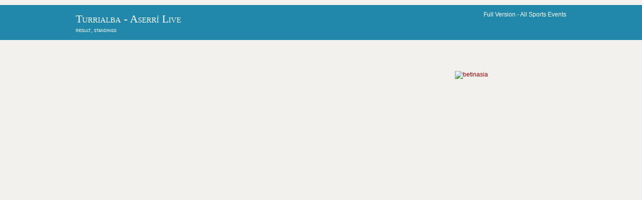

--- FILE ---
content_type: text/html; charset=UTF-8
request_url: https://agrogas.net/Turrialba/Aserr%C3%AD/2144671/
body_size: 3310
content:

<!DOCTYPE html>
<html lang="en">
<head>
<meta http-equiv="Content-Type" content="text/html; charset=utf-8" >
<meta property="og:type" content="sport">
<meta property="og:site_name" content="All Football Events">
<meta http-equiv="Last-Modified" content="Wed, 08 Jan 2025 04:35:08 GMT">
<title>Turrialba - Aserrí Live & Predictions 17.01.2025</title>

<meta name="Description" content="On 17.01.2025 in Costa Rican Liga de Ascenso event Turrialba - Aserrí for Football  predictions, odds & betting tips, live, where to watch, scores, results" >
<meta name="Keywords" content="Turrialba, Aserrí, Costa Rican Liga de Ascenso, 17.01.2025, Football , odds, betting tips, predictions, preview, scores, results, standings, h2h, " >
<link rel="canonical" href="https://agrogas.net/Turrialba/Aserrí/2144671/" >
<link rel="preload" href="/layout/scripts/jquery.min.js" as="script">
<link rel="preload" href="/layout/scripts/jquery-ui.min.js" as="script">
<link rel="preload" href="/main-page-posts/js/eventlist2.js" as="script">
<link rel="preload" href="/layout/scripts/jquery.mobilemenu.js" as="script">
<link rel="preload" href="/layout/scripts/jquery.placeholder.min.js" as="script">
<link rel="preload" href="/main-page-posts/js/dateFormat.js" as="script">
<link rel="preload" href="/layout/scripts/jquery.backtotop.js" as="script">
<link rel="preload" href="/layout/styles/layout.css" as="style">
<link rel="preload" href="/css/jquery-ui.min.css" as="style">

<link rel="stylesheet" href="/layout/styles/layout.css" as="style type="text/css" >
<link href="/css/jquery-ui.min.css"  rel="stylesheet" type="text/css" >
<link rel="preload" href="/layout/styles/fonts/fontawesome-webfont.woff2?v=4.5.0" as="font" type="font/woff2" crossorigin> 
<script defer src="/index.js"></script>
<script src="/layout/scripts/jquery.min.js"></script>
<link rel="manifest" href="/manifest.json">
<meta name="theme-color" content="#FFFFFF">
<link rel="apple-touch-icon" href="/images/icons-192.png">
<script  defer src="/layout/scripts/jquery-ui.min.js"></script>
<meta name="viewport" content="width=device-width, initial-scale=1.0, maximum-scale=5.0">
<style>
#main_list_div111
{min-height: 1000px;}
.content
{min-height: 1000px;}
</style>
<script >
  var top_leagues_by_day ='';
</script>
<script>
function closestickyAds()
{
  var v = document.getElementById("foxads");
  v.style.display = "none";
}
</script>
<link rel="preconnect" href="https://pagead2.googlesyndication.com" >
<link rel="dns-prefetch" href="https://pagead2.googlesyndication.com" >
<link rel="preconnect" href="https://www.googletagmanager.com/" >
<link rel="dns-prefetch" href="https://www.googletagmanager.com/" >
</head>
<body>
<div class="wrapper row0">
  <div id="topbar" class="hoc clear"> 
    </div>
</div>
<div class="wrapper row1">
  <header id="header" class="hoc clear"> 
     <div id="logo" class="fl_left">
      <h1><a href="https://agrogas.net">Turrialba - Aserrí Live</h1>
	  result,  standings</a></div>
    <div id="search" class="fl_right">
	 <!--<a href="https://t.me/live2sport"><img alt="We are in Telegram" src="/images/telegram_blue.png" style="width:40px" /></a>-->
	 Full Version - <a href="https://live2sport.com" style="color:white">All Sports Events</a>
	  </div>
   </header>
</div>
    
<script  src="/main-page-posts/js/eventlist2.js"></script>
<script  src="/main-page-posts/js/dateFormat.js"></script>
<div class="wrapper row3">
 <div id="header_list_div" ></div>
 </div>
<div class="wrapper row3">
  <main class="hoc container clear"> 
    <!-- main body -->
    <div class="content three_quarter first">
	<!--<div class="content">-->
<div id="main_list_div" name="main_list_div"></div>
<script>var leagues_post="";
    document.cookie="offset=" + ( (new Date()).getTimezoneOffset()*60)*(-1)-0;
	</script>
	<script>
var d = new Date(); 
var dtz = -(d.getTimezoneOffset())/60;
function setCookie (name, value, expires, path, domain, secure) {
      document.cookie = name + "=" + escape(value) +
        ((expires) ? "; expires=" + expires : "") +
        ((path) ? "; path=" + path : "") +
        ((domain) ? "; domain=" + domain : "") +
        ((secure) ? "; secure" : "");
}
setCookie("offset", dtz);
</script>
   
	  <script>jQuery('#header_list_div').prepend('');  jQuery('#header_list_div').prepend(""); </script>
 <div id='oldData'></div><script>getEventsList('donnael.com', 0, '2025-01-17 00:00:00', '4', '','2','3265904','-5','',null,'2025-12-26',"",'',0,"")</script><script>
			function AjaxPost(data)
			{    $.post(
				  '/main-page-posts/ajax.php',
				  {
				    ball: data,
					event_title: 'Turrialba - Aserrí',
				  },
				  onAjaxSuccess
				);

			}
			function AjaxAddPrediction(data)
			{    $.post(
				  '/main-page-posts/ajax_add_prediction.php',
				  {
				    event_id: data,
					user_id:1,
				  },
				  onAjaxSuccessAddPrediction
				);

			}
			function event_id_real(data)
			{    
			     $.post(
				  '/main-page-posts/session_write.php',
				  {
				    event_id_real: data,
				  },
				  onevent_id_realSuccess
				  );
			}
			function onevent_id_realSuccess(data)
			{    

			}
            function onAjaxSuccess(data)
				{
					 a= String(data).split('_____');
				     var aa='#event_'+a[1];
					 var aaa='event_table_'+a[1];
                   $('div'+aa).empty();
                   
                   	   $('div'+aa).attr('style', 'display:block');
                   	   
					   $(aa).prepend('<div>'+a[0]+'</div>');
				
				}
				function onAjaxSuccessAddPrediction(data)
				{   
				}
			</script>    </div>
	<div class="sidebar one_quarter">
	  <nav class="sdb_holder" id='country_menu'>
	   </nav>
     <div class="timer1" style="position: sticky;height:600px">	   
	   <a href="https://sportfrat.com/r.php?PID=045" target="_blank" rel="nofollow"><img alt="betinasia"  src="https://live2sport.com/image/banners/betinasia_160_600.jpg" style="width:160px;height:600px"></a>	  </div>
	</div>
    <!-- / main body -->
    <div class="clear"></div>
  </main>
</div>
<div class="wrapper row5">
  <div id="social" class="hoc clear"> 
    <div class="one_half first">
      <h6 class="title">Social Media</h6>
      <ul class="faico clear">
        <li><a class="faicon-facebook" href="https://www.facebook.com/live2sport/?fref=ts" title="facebook"><i class="fa fa-facebook"></i></a></li>
		<li><a class="faicon-twitter" href="https://twitter.com/Live2Sport_com" title="twitter"><i class="fa fa-twitter"></i></a></li>
		<li><a class="faicon-linkedin" href="https://www.linkedin.com/in/nazarii-kusyi/"  title="linkedin"><i class="fa fa-linkedin"></i></a></li>
		<li><a href="https://t.me/live2sport" title="telegram"><img alt="We are in Telegram" src="/images/telegram.png" style="width:20px" /></a></li>
		
        </ul>
		<a href="https://play.google.com/store/apps/details?id=com.live2sport.twa" class='no_pwa' ><img alt="Get it on Google Play" src="https://play.google.com/intl/en_us/badges/static/images/badges/en_badge_web_generic.png" style="width:140px" /></a>

    </div>
    <div class="one_half">
	   <img alt="play responsible" src="/images/play-responsible-18.png"   style="width:180px;height:45px"><br>
	  <a href="https://www.gamstop.co.uk/" target="_blank" rel="nofollow"><img alt="gams top" class="wp-image-678814" src="https://agrogas.net/images/gamstop.png" style="width:180px;height:32px"></a>
    </div>
     </div>
</div>
<div class="wrapper row6">
  <div id="copyright" class="hoc clear"> 
    <p class="fl_left">Copyright &copy; 2010-2024 - All Rights Reserved - agrogas.net</p>
    <p class="fl_right"> <a href="https://agrogas.net/terms-conditions.php">Terms & Conditions</a> | <a href="https://agrogas.net/privacy-policy.php">Privacy policy</a> | <a href="https://www.begambleaware.org/" target="_blank" rel="nofollow"><img alt="be gamble aware" class="alignnone size-medium wp-image-277806" src="https://agrogas.net/images/begambleawareorg_black_png-300x39.png" style="width:180px;height:22px"></a><br> <a href="https://agrogas.net/about-us.php">About Us</a> | <a href="https://agrogas.net/contacts.php">Contacts</a> | <a href="https://agrogas.net/donate.php">Donate</a>  
		

	 
	</p>
<!-- Google tag (gtag.js) -->
<script async src="https://www.googletagmanager.com/gtag/js?id=G-QTP1JW2YF4"></script>
<script>
  window.dataLayer = window.dataLayer || [];
  function gtag(){dataLayer.push(arguments);}
  gtag('js', new Date());

  gtag('config', 'G-QTP1JW2YF4');
</script>	
	
<!-- Default Statcounter code for agrogas.net
http://agrogas.net -->
<script type="text/javascript">
var sc_project=6812693; 
var sc_invisible=1; 
var sc_security="9e443cfc"; 
</script>
<script type="text/javascript"
src="https://www.statcounter.com/counter/counter.js"
async></script>
<noscript><div class="statcounter"><a title="Web Analytics
Made Easy - Statcounter" href="https://statcounter.com/"
target="_blank"><img class="statcounter"
src="https://c.statcounter.com/6812693/0/9e443cfc/1/"
alt="Web Analytics Made Easy - Statcounter"
referrerPolicy="no-referrer-when-downgrade"></a></div></noscript>
<!-- End of Statcounter Code -->	 
</div>
</div>
<a id="backtotop" href="#top"><i class="fa fa-chevron-up"></i></a>
<!-- JAVASCRIPTS -->
<script src="/layout/scripts/jquery.backtotop.js"></script>
<script src="/layout/scripts/jquery.mobilemenu.js"></script>
<!-- IE9 Placeholder Support -->
<script src="/layout/scripts/jquery.placeholder.min.js"></script>
<!-- / IE9 Placeholder Support -->
<!--<div id="foxads">
  <div class='sticky-ads' id='sticky-ads'>
    <div class='sticky-ads-close'><button id="foxCloseBtn" onclick="closestickyAds();">X</button></div>
    <div class='sticky-ads-content'>
		<a href="https://sportfrat.com/r.php?PID=045" target="_blank" rel="nofollow"><img alt="betinasia"  src="https://live2sport.com/image/banners/betinasia_320_100.jpg" style="width:320px;height:100px"></a>
	 </div>
	</div>
</div>-->
</body>
</html> 




--- FILE ---
content_type: text/html; charset=UTF-8
request_url: https://agrogas.net/schedule.php?date=2025-01-17%2000:00:00&one_link_team_to_team=1&site_url=donnael.com&dating=0&sport=4&league=&event_id=3265904&team_for_list=&empty_league=0&channel=&callback=jQuery22008863692311777884_1766774377778&method=GET&gzip=true&_=1766774377779
body_size: 895
content:
jQuery22008863692311777884_1766774377778({"soccer":[{"href":"#","year1":"","event":" - Aserri","team_home_full":"Municipal Turrialba","team_away_full":"Aserr\u00ed FC","team_home":"Turrialba","team_away":"Aserr\u00ed","event_full":"Turrialba - Aserr\u00ed","event_full1":"Turrialba---Aserr%C3%AD","event_full2":"Turrialba---Aserr%C3%AD","time":"January 17, 2025 20:00:00","league":"Costa Rican Liga de Ascenso","league_id":"3682392","get_bet365_link":null,"get_pinnacle_link":"&event_link=5:434793a6-f584-49a1-97b9-cb0de421c8dc","coeff":"1","url_name_OP":"\/football\/costa-rica\/liga-de-ascenso","odds_url":"\/football\/costa-rica\/liga-de-ascenso\/municipal-turrialba-aserri-U7IiddBT\/","scores":"0:2 (0:1, 0:1)","scores1":"0:2","event_info":"","ou_total":"2.75","score_handicap":"1:1","team_home_name2":"Turrialba","team_away_name2":"Aserr\u00ed","participant_rank_team":null,"participant_rank_h":"","participant_rank_a":"","flag_country_home":"costa-rica.png","flag_country_away":"costa-rica.png","flag_country_team":null,"field_venue":"","field_capacity":"","field_tv_channel":"","tournament_header_country":"Clausura - Round 1","field_538":"","sporttype_id":"4","sport_name":"soccer","live":null,"extra_score":null,"bet_koef":["0","0","0","0","0","0","2.38","3.2","2.75","2.38","3.2","2.75","marathon","marathon","marathon","0","0","0","0","0","0","0","0"],"bet_koef_avg_percent":{"1":2.7833333333333337,"0":3.2083333333333335,"2":2.38,"3":0},"percent":[28.6,32.9,38.5],"percent_initially":{"6":38.3,"7":28.5,"8":33.2},"percent_ML_num":["","",""],"highlights_url":"","youtube_url":"","count_bets":6,"extra_info":null,"id_fields":"3266532","live_score":false,"update_score":null,"info_trend_match":null,"event_prediction":"","oddsportal_prediction":["",""],"oddsportal_prediction_best_roi_users":["",""],"prediction_ML":["",""],"score_prediction":"1:1","info_trend_match_marga":null,"marga_initially":0.09630443086325435,"count_users_predictions":0,"search":"","oddsportal_prediction_algo":["",""],"events_link_bet365":"","events_link_bwin":"","events_link_whill":"","events_link_bfair":"","events_link_unibet":"","events_link_sportsbet":"1","events_link_bet_at_home":"","events_link_1xbet":"1","events_highlights":"","events_youtube":"","event_id":"3265904","first_event_team_to_team":"2144671","country":"costa-rica","team_home_logo":"Costa_Rica_Turrialba.png","team_away_logo":"Costa_Rica_Aserri.png"}]})

--- FILE ---
content_type: application/javascript
request_url: https://agrogas.net/index.js
body_size: 4
content:
if ('serviceWorker' in navigator) {
    
    navigator.serviceWorker.register('https://agrogas.net/sw.js')
      .then(() => navigator.serviceWorker.ready.then((worker) => {
        worker.sync.register('syncdata');
      }))
      .catch((err) => console.log(err));
}